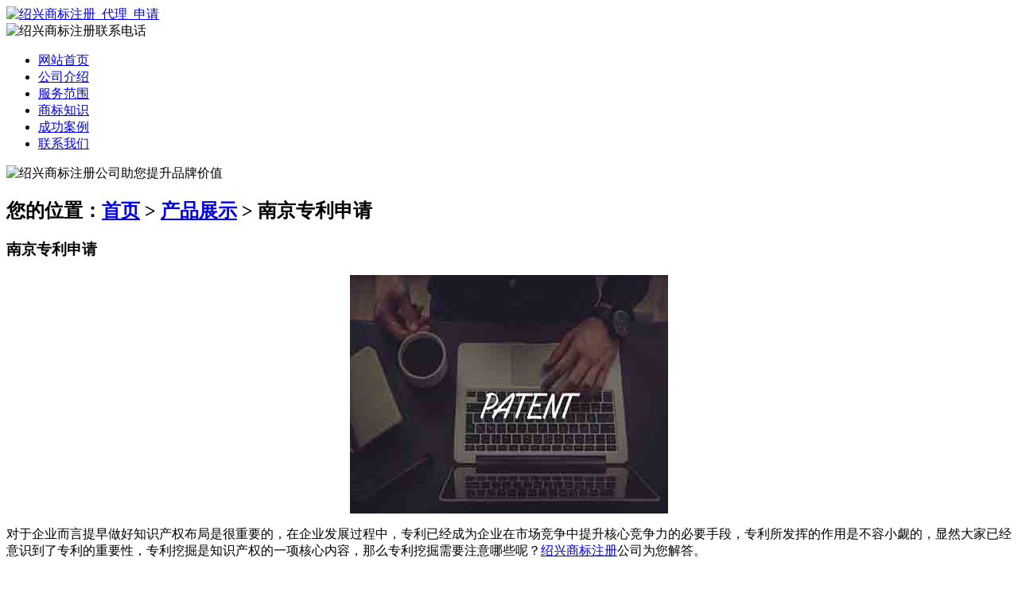

--- FILE ---
content_type: text/html; charset=utf-8
request_url: http://www.sbzcsx.cn/product/20200701095709.html
body_size: 5192
content:
<!DOCTYPE html PUBLIC "-//W3C//DTD XHTML 1.0 Transitional//EN" "http://www.w3.org/TR/xhtml1/DTD/xhtml1-transitional.dtd">
<html xmlns="http://www.w3.org/1999/xhtml">
<head>
<meta http-equiv="Content-Type" content="text/html; charset=utf-8" />
<title>南京专利申请 - 绍兴聚伟知识产权代理有限公司</title>
<link rel="stylesheet" type="text/css" href="http://www.sbzcsx.cn/templets/default/css/style.css"/>
</head>
<body>
<div class="wrap"> <div class="head">
  <div class="head-left"> <a href="http://www.sbzcsx.cn"><img src="http://www.sbzcsx.cn/templets/default/images/logo.jpg" alt="绍兴商标注册_代理_申请" /></a> </div>
  <div class="head-right"> <img src="http://www.sbzcsx.cn/templets/default/images/lianxi.jpg" alt="绍兴商标注册联系电话" /> </div>
  <div class="clear"></div>
</div>
<div class="nav">
  <ul>
            <li><a href="http://www.sbzcsx.cn/" title="网站首页">网站首页</a></li>
        <li><a href="http://www.sbzcsx.cn/article/about.html" title="公司介绍">公司介绍</a></li>
        <li><a href="http://www.sbzcsx.cn/category/chanpin/" title="服务范围">服务范围</a></li>
        <li><a href="http://www.sbzcsx.cn/category/news/" title="商标知识">商标知识</a></li>
        <li><a href="http://www.sbzcsx.cn/article/anli.html" title="成功案例">成功案例</a></li>
        <li><a href="http://www.sbzcsx.cn/article/contact.html" title="联系我们">联系我们</a></li>
      </ul>
</div>
<div class="banner"> <img src="http://www.sbzcsx.cn/templets/default/images/banner1.jpg" alt="绍兴商标注册公司助您提升品牌价值"/> </div>  <div class="main">
    <div class="right">
      <div class="product-nei">
        <h2><span class="biaoti1">您的位置：<a href="http://www.sbzcsx.cn">首页</a> > <a href="http://www.sbzcsx.cn/category/chanpin/">产品展示</a> > 南京专利申请</span></h2>
        <div class="mao-proshow">
          <h3>南京专利申请</h3>
          <p style="text-align:center"> <img src="/uploads/20200701/zlsq62.jpg"  alt="南京专利申请" /></p>
          <p><p>对于企业而言提早做好知识产权布局是很重要的，在企业发展过程中，专利已经成为企业在市场竞争中提升核心竞争力的必要手段，专利所发挥的作用是不容小觑的，显然大家已经意识到了专利的重要性，专利挖掘是知识产权的一项核心内容，那么专利挖掘需要注意哪些呢？<a href="http://www.sbzcsx.cn/">绍兴商标注册</a>公司为您解答。</p><p>掌握一套优良的专利挖掘的方法，不仅可以防止无形资产的流失，还可以提升对研发成果的保护力度，有利于形成完善的专利保护网络，专利挖掘，是指研发过程中，对所取得的技术成果从技术和法律层面进行剖析、整理、拆分和筛选，从而确定用以申请专利的技术创新点和技术方案。</p><p>专利挖掘就是从创新成果中提炼出具有专利申请和保护价值的技术创新点和技术方案。要想把专利挖掘做得既全面又深入，必须拥有好的专利挖掘团队和完善的专利挖掘方法。好的专利挖掘团队，通常包括技术人员、企业专利工程师和代理机构的专利代理人，条件允许的情况下，还可以邀请专利审查员到企业协助专利挖掘，以下将企业专利工程师、专利代理人和专利审查员统称为专利人员。</p><p>对专利挖掘方法的研究，目前还仅限于对专利挖掘思路的研究，例如可以从研发项目任务出发，逐级拆分，也可以从技术创新点出发，寻找关联因素。但是在拥有了清晰的思路后，还应当继续研究如何在每一个节点开展专利挖掘工作，否则仍难达到良好的专利挖掘效果。专利的挖掘是需要企业投入资金进行研发的，这上企业长久发展的关键，企业发明专利后还要注意专利的申报。</p><p>现在越来越多的企业在注册商标的时候选择商标事务所代理办理。这么做虽然要缴纳一定的手续费用，但是能节省企业大量的人力成本和等待时间，可以说是物超所值。那么，它真正的优势在哪里呢？</p><p>商标事务所的优势主要体现在三个方面。首先是审查更严格，节省审批时长。在企业注册商标的时候，往往因为前期的审查不严格，导致后期在正式的审核中被驳回。如此多一个反复，往往就需要两三个月的时间。第二就是操作更简便。它有专业的代理人来注册商标，对于相关的规定和手续了解清楚，减少了在注册中的公文往来，保障在第一时间提供完整准确的申请材料。最后一个就是它能提供给企业在注册成功以后的商标保障。如果出现商标侵权事件，商标事务所申请的商标拥有方胜诉的可能性更大。</p><p>公司注册的流程究竟是怎样的？创业者如何注册公司才能确保高效完成呢？在本文中，我们将对此进行简单介绍。一般来说，创业者在注册公司，其遵循的注册流程大致如下：　　</p><p>1、核准名称。在公司核名环节，创业者需到工商局领取一张“企业名称（字号）预先核准申请表”，并填写好自己准备注册的公司名称（通常需要3-5个），然后交给工商局检索是否有重名。如无重名，即可取得工商局核发的“企业名称（字号）预先核准通知书”。　　</p><p>2、办公地址。当前，在注册公司，需要租赁房屋性质为“商用性质”的办公室，民用房屋是不可以注册的。因此，创业者在与房屋所有者签订租房合同时，需让房屋产权人提供房产证复印件，再到税务局买印花税。</p><p>3、准备股东会决议、公司章程等等。有关于此方面公司注册材料的准备，企业登记备案申请、企业信息涉税采集表、股东会决议、公司章程等都可以在相应的网站进行下载，然后根据企业实际情况进行修改后，并由所有股东签名。　　</p><p>4、注册公司。在各类材料准备齐全后，创业者就可以将其与“核名通知”、“公司章程”、“房屋租赁合同”、“房产证复印件”一起交给工商局，并等待审核结果。一般情况下，如审核无误，3日后便可领取营业执照。　　</p><p>5、印章刻制。完成上述操作步骤后，创业者在注册公司，还需要到公安局指定地点进行印章刻制。一般来说，创业者所需刻制的五章分别为：公章、财务章、发票章、合同章、法人代表章。　　</p><p>6、到银行开立公司基本户。在该环节，公司法定代表人需携带身份证原件、营业执照正副本、公章、财务章、法人章去所属区域银行开立基本户。　　</p><p>7、税务局报到。法定代表人及财务人员在当地税务局完成实名认证之后，需携带身份证原件、营业执照正副本、公章、财务章、法人章、银行开户许可证、电子划扣税（缴费）协议去税局报道并开通税种。至此，公司注册基本完成。</p><p>假冒商标是指未经注册商标所有人的同意，而故意在相同或类似商品上使用他人注册商标的行为。假冒商标与伪劣商品有着严格的区别，伪劣商品是商品质量问题，假冒商标是侵犯知识产权问题，是侵犯了受商标法保护的商标专用权利。1993年2月22日第七届人大常委倒第三十次会议通过了《关于惩治假冒注册商标犯罪的补充规定》。</p><p>将假冒注册商标罪规定为：</p><p>A、未经注册商标所有人许可，在同一种商品上使用与注册商标相同的商标，违法所得数额较大或者有其他严重情节的；</p><p>B、销售明知是假冒注册商标的商品，违法所得数额较大的；</p><p>C、伪造、擅自制造他人注册商标标识或者销售伪造、擅自制造的注册商标标识，违法所得数额较大或者有其他严重情节的。</p><p>对假冒商标的处理分两种情况：</p><p>一是对没有构成犯罪的假冒商标行为的处理；基本上与处理侵权行为和方法相同。</p><p>一是对假冒商标罪的处理，对构成假冒他人注册商标的，任何人可以向工商行政管理机关或者检察机关控告检举。工商行政管理机关依照一般侵权行为处理后，对构成犯罪的直接责任人员移送人民检察机关追究刑事责任。</p><p><br/></p></p>
          <div>
            <p>               上一产品：
               <a href="http://www.sbzcsx.cn/product/20200701095644.html">杭州专利申请</a>  </p>
            <p>               下一产品：
               <a href="http://www.sbzcsx.cn/product/20200701095750.html">新型外观专利申请</a>  </p>
          </div>
        </div>
      </div>
      <div class="newslist" style="margin-top:15px;">
        <h2><span class="biaoti1"></span></h2>
        <ul>
                              <li><a href="http://www.sbzcsx.cn/article/20241024171042.html" title="上虞区个人商标变更：灵活选择，高效办理" target="_blank">上虞区个人商标变更：灵活选择，高效办理</a><span>[ 2024-11-24 ]</span></li>
                    <li><a href="http://www.sbzcsx.cn/article/20241024171022.html" title="上虞区个人商标变更的多元途径探索" target="_blank">上虞区个人商标变更的多元途径探索</a><span>[ 2024-11-23 ]</span></li>
                    <li><a href="http://www.sbzcsx.cn/article/20241024171008.html" title="绍兴专利注册代理的可靠性保障与实践" target="_blank">绍兴专利注册代理的可靠性保障与实践</a><span>[ 2024-11-22 ]</span></li>
                    <li><a href="http://www.sbzcsx.cn/article/20241024170953.html" title="绍兴专利注册代理机构的可靠性评估" target="_blank">绍兴专利注册代理机构的可靠性评估</a><span>[ 2024-11-21 ]</span></li>
                    <li><a href="http://www.sbzcsx.cn/article/20241024170939.html" title="诸暨集体商标申请中需警惕的潜在陷阱" target="_blank">诸暨集体商标申请中需警惕的潜在陷阱</a><span>[ 2024-11-20 ]</span></li>
                    <li><a href="http://www.sbzcsx.cn/article/20241024170919.html" title="诸暨集体商标申请中不容忽视的关键问题" target="_blank">诸暨集体商标申请中不容忽视的关键问题</a><span>[ 2024-11-19 ]</span></li>
                  </ul>
      </div>
    </div>
    <div class="left">
  <div class="prolist"> <a><img src="http://www.sbzcsx.cn/templets/default/images/pro-bg_01.jpg" alt="产品展示" /></a>
    <ul>
                        <li><a href="http://www.sbzcsx.cn/category/sbzc/">商标注册</a></li>
            <li><a href="http://www.sbzcsx.cn/category/zlsq/">专利申请</a></li>
                </ul>
  </div>
  <div class="lianxi" style="margin-top:10px;"> <a><img src="http://www.sbzcsx.cn/templets/default/images/lianxi-bg.jpg" alt="联系我们" /></a>
    <p><strong>绍兴聚伟知识产权代理有限公司</strong><br />
          联系人：王经理<br />
电话：17732605906（微信同步）<br />
        </p>
  </div>
</div>    <div class="clear"></div>
  </div>
</div>
<div class="foot">
  <div class="wrap">
    <p>版权所有：<a href="http://www.sbzcsx.cn" title="绍兴商标注册_代理_申请">绍兴聚伟知识产权代理有限公司</a>&nbsp;&nbsp;<script>
(function(){
    var bp = document.createElement('script');
    var curProtocol = window.location.protocol.split(':')[0];
    if (curProtocol === 'https') {
        bp.src = 'https://zz.bdstatic.com/linksubmit/push.js';
    }
    else {
        bp.src = 'http://push.zhanzhang.baidu.com/push.js';
    }
    var s = document.getElementsByTagName("script")[0];
    s.parentNode.insertBefore(bp, s);
})();
</script>&nbsp;<a href="/sitemap.xml" target="_blank">网站地图</a>&nbsp;&nbsp;技术支持QQ/微信：1766534168</p>
  </div>
</div></body>
</html>